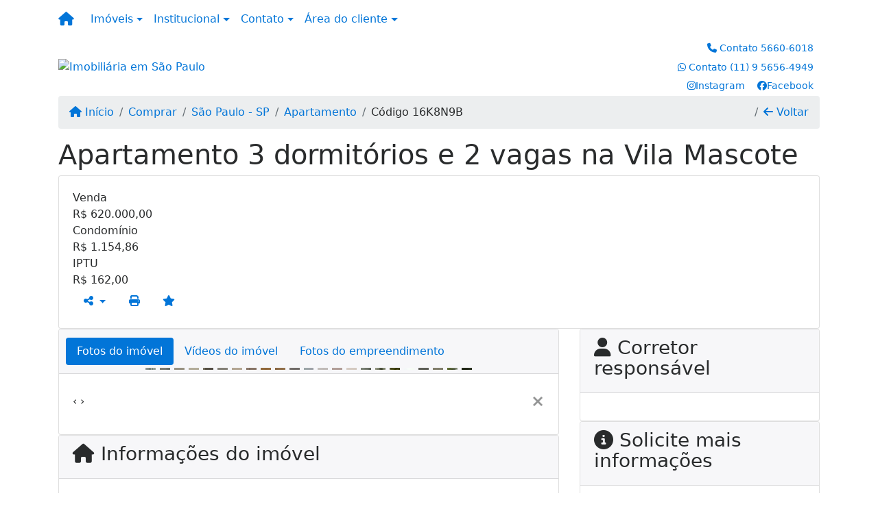

--- FILE ---
content_type: text/html; charset=UTF-8
request_url: https://www.mstewers.com.br/14896/imoveis/comprar-apartamento-3-quartos-vila-santa-catarina-sao-paulo-sp
body_size: 15556
content:
<!DOCTYPE html><html lang="pt-br"><head><title>Apartamento 3 dormitórios e 2 vagas na Vila Mascote - 16K8N9B</title><meta name="description" content="Apartamento 3 dormitórios e 2 vagas na Vila Mascote - Apartamento para comprar em São Paulo - SP - Apartamento 3 dormitórios e"><meta name="keywords" content="Apartamento , Apartamento São Paulo - SP, São Paulo - SP, Apartamento , imobiliarias São Paulo - SP, imobiliária São Paulo - SP, imóveis São Paulo - SP, imóveis, Apartamento"><meta charset="utf-8"><meta name="google-site-verification" content="y0ptPb_BXJMq2YD-57joxdPfIBs0i2LFR67G7BHi4F4"><meta name="Robots" content="INDEX,FOLLOW"><meta name="distribution" content="Global"><meta name="rating" content="General"><meta name="revisit-after" content="2"><meta name="classification" content="imobiliaria,imoveis"><meta name="author" content="Code49"><meta name="viewport" content="width=device-width, initial-scale=1, shrink-to-fit=no"><meta http-equiv="x-ua-compatible" content="ie=edge"><meta property="og:url" content="https://www.mstewers.com.br/14896/imoveis/comprar-apartamento-3-quartos-vila-santa-catarina-sao-paulo-sp"><meta property="og:image" content="https://www.mstewers.com.br/admin/imovel/138662.jpg"><meta property="og:image" content="https://www.mstewers.com.br/admin/imovel/mini/138662.jpg"><link rel="apple-touch-icon" href="https://www.mstewers.com.br/admin/imovel/mini/138662.jpg"><meta name="thumbnail" content="https://www.mstewers.com.br/admin/imovel/mini/138662.jpg"><meta property="og:type" content="website"><meta property="og:title" content="Apartamento 3 dormitórios e 2 vagas na Vila Mascote"><meta property="og:description" content="Apartamento em ótimo estado. Espaços amplos e bem distribuídos. Armários embutidos nos ambientes.São 73 m², 3 dormitórios, sendo 1 suíte, sala..."><link rel="canonical" href="https://www.mstewers.com.br/14896/imoveis/comprar-apartamento-3-quartos-vila-santa-catarina-sao-paulo-sp">
<!-- Bootstrap -->
<link rel="stylesheet" href="https://www.mstewers.com.br/css/bootstrap.min.css" crossorigin="anonymous">

<!-- Plugins -->
<link rel="stylesheet" href="https://www.mstewers.com.br/plugins/bootstrap-multiselect/bootstrap-multiselect.css">
<link rel="stylesheet" href="https://www.mstewers.com.br/plugins/bootstrap-multiselect/bootstrap-multiselect-custom.css">
<link rel="stylesheet" href="https://www.mstewers.com.br/plugins/datepicker/datepicker.css">
<link rel="stylesheet" href="https://www.mstewers.com.br/plugins/animate/animate.min.css">
		<link rel="stylesheet" href="https://www.mstewers.com.br/crm/js/plugins/quill-emoji/dist/quill-emoji.css">
	<!-- fonts -->
<link rel="stylesheet" href="https://www.mstewers.com.br/css/font-awesome.min.css">
<link rel="stylesheet" href="https://www.mstewers.com.br/css/c49icons.min.css">

<link rel="stylesheet" href="https://www.mstewers.com.br/css/imovel.css?2025111317"><link rel="stylesheet" href="https://www.mstewers.com.br/css/custom.css?2025111317"><link rel="stylesheet" href="https://www.mstewers.com.br/css/font-face.css"><script>
  !function(f,b,e,v,n,t,s)
  {if(f.fbq)return;n=f.fbq=function(){n.callMethod?
  n.callMethod.apply(n,arguments):n.queue.push(arguments)};
  if(!f._fbq)f._fbq=n;n.push=n;n.loaded=!0;n.version='2.0';
  n.queue=[];t=b.createElement(e);t.async=!0;
  t.src=v;s=b.getElementsByTagName(e)[0];
  s.parentNode.insertBefore(t,s)}(window, document,'script',
  'https://connect.facebook.net/en_US/fbevents.js');
  fbq('init', '2095749733993982');
  fbq('track', 'PageView');
</script>
<noscript><img height="1" width="1" style="display:none"
  src="https://www.facebook.com/tr?id=2095749733993982&ev=PageView&noscript=1"
/></noscript><!-- Global site tag (gtag.js) - Google Analytics -->
<script async src="https://www.googletagmanager.com/gtag/js?id=UA-122884872-1"></script>
<script>
  window.dataLayer = window.dataLayer || [];
  function gtag(){dataLayer.push(arguments);}
  gtag('js', new Date());

  gtag('config', 'UA-122884872-1');
</script>
<!-- Google Tag Manager -->
<script>(function(w,d,s,l,i){w[l]=w[l]||[];w[l].push({'gtm.start':
new Date().getTime(),event:'gtm.js'});var f=d.getElementsByTagName(s)[0],
j=d.createElement(s),dl=l!='dataLayer'?'&l='+l:'';j.async=true;j.src=
'https://www.googletagmanager.com/gtm.js?id='+i+dl;f.parentNode.insertBefore(j,f);
})(window,document,'script','dataLayer','GTM-5GG59R2T');</script>
<!-- End Google Tag Manager --></head><body class="" id="c49page-imovel">
<style>
  .fb-messenger-float {
      z-index: 999;
      position: fixed;
      font-family: 'Open sans';
      font-size: 14px;
      transition: bottom .2s;
      padding: 4px 12px 2px 12px;
      background-color: #1780b5;
      text-align: center;
      border-radius: 100px;
      font-size: 37px;
      bottom: 29px;
      right: 27px;
  }
  .fb-messenger-float i {
    color: #fff;
  }
</style>

<!-- Google Tag Manager (noscript) -->
<noscript><iframe src="https://www.googletagmanager.com/ns.html?id=GTM-5GG59R2T"
height="0" width="0" style="display:none;visibility:hidden"></iframe></noscript>
<!-- End Google Tag Manager (noscript) --><header id="c49header"  data-url_atual="https://www.mstewers.com.br/" data-url_db="https://www.mstewers.com.br/"><div id="c49row-1-1"  class="c49row c49-mod-mb-0"><div class="container-fluid container-full"><div class="row "><div class="col-sm-12"><div  id="c49mod-1" >
	<div class="c49mod-menu-horizontal-basic">
		<nav class="navbar  navbar-toggleable-md ">
			<div class="container">
				<button class="navbar-toggler navbar-toggler-right" type="button" data-toggle="collapse" data-target="#navbars1" aria-controls="navbarsContainer" aria-expanded="false" aria-label="Toggle navigation">
					<span class="navbar-toggler-icon"><i class="fa fa-bars" aria-hidden="true"></i></span>
				</button>
									<a aria-label="Menu mobile" class="navbar-brand" href="https://www.mstewers.com.br/"><i class="fa fa fa-home" aria-hidden="true"></i></a>
				
				<div class="collapse navbar-collapse" id="navbars1">
					<div class="nav navbar-nav mr-auto d-flex align-items-center justify-content-start">

						<div class='nav-item dropdown '><a class='nav-link dropdown-toggle' data-toggle='dropdown' href='' role='button' aria-haspopup='true' aria-expanded='false'>Imóveis</a><div class='dropdown-menu '><ul class='dropdown'><li><a class='dropdown-item dropdown-toggle dropdown-item-sub ' data-toggle='dropdown' href='' role='button' aria-haspopup='true' aria-expanded='false'>Venda</a><div class='dropdown-menu dropdown-submenu'><ul class='dropdown'><li><a class='dropdown-item' href="javascript:search_base64('W3siaW5wdXQiOiJ0aXBvIiwidmFsdWUiOiIxIiwidGFibGUiOiJ0X2kifSx7ImlucHV0IjoiY2F0ZWdvcmlhIiwidmFsdWUiOlsiOTgiXSwidGFibGUiOiJpIn1d')" target=''>Apartamentos</a></li><li><a class='dropdown-item' href="javascript:search_base64('W3siaW5wdXQiOiJ0aXBvIiwidmFsdWUiOiIxIiwidGFibGUiOiJ0X2kifSx7ImlucHV0IjoiY2F0ZWdvcmlhIiwidmFsdWUiOlsiOTkiXSwidGFibGUiOiJpIn1d')" target=''>Casas</a></li><li><a class='dropdown-item' href="javascript:search_base64('W3siaW5wdXQiOiJ0aXBvaW50ZXJubyIsInZhbHVlIjoiMyIsInRhYmxlIjoiaSJ9LHsiaW5wdXQiOiJ0aXBvIiwidmFsdWUiOiIxIiwidGFibGUiOiJ0X2kifV0=')" target=''>Imóveis comerciais</a></li><li><a class='dropdown-item' href="javascript:search_base64('W3siaW5wdXQiOiJ0aXBvaW50ZXJubyIsInZhbHVlIjoiNCIsInRhYmxlIjoiaSJ9LHsiaW5wdXQiOiJ0aXBvIiwidmFsdWUiOiIxIiwidGFibGUiOiJ0X2kifV0=')" target=''>Imóveis rurais</a></li><li><a class='dropdown-item' href="javascript:search_base64('W3siaW5wdXQiOiJ0aXBvaW50ZXJubyIsInZhbHVlIjoiNSIsInRhYmxlIjoiaSJ9LHsiaW5wdXQiOiJ0aXBvIiwidmFsdWUiOiIxIiwidGFibGUiOiJ0X2kifV0=')" target=''>Terrenos</a></li></ul></div></li><li><a class='dropdown-item dropdown-toggle dropdown-item-sub ' data-toggle='dropdown' href='' role='button' aria-haspopup='true' aria-expanded='false'>Locação</a><div class='dropdown-menu dropdown-submenu'><ul class='dropdown'><li><a class='dropdown-item' href="javascript:search_base64('W3siaW5wdXQiOiJ0aXBvIiwidmFsdWUiOiIyIiwidGFibGUiOiJ0X2kifSx7ImlucHV0IjoiY2F0ZWdvcmlhIiwidmFsdWUiOlsiOTgiXSwidGFibGUiOiJpIn1d')" target=''>Apartamentos</a></li><li><a class='dropdown-item' href="javascript:search_base64('W3siaW5wdXQiOiJ0aXBvIiwidmFsdWUiOiIyIiwidGFibGUiOiJ0X2kifSx7ImlucHV0IjoiY2F0ZWdvcmlhIiwidmFsdWUiOlsiOTkiXSwidGFibGUiOiJpIn1d')" target=''>Casas</a></li><li><a class='dropdown-item' href="javascript:search_base64('W3siaW5wdXQiOiJ0aXBvaW50ZXJubyIsInZhbHVlIjoiMyIsInRhYmxlIjoiaSJ9LHsiaW5wdXQiOiJ0aXBvIiwidmFsdWUiOiIyIiwidGFibGUiOiJ0X2kifV0=')" target=''>Imóveis comerciais</a></li><li><a class='dropdown-item' href="javascript:search_base64('W3siaW5wdXQiOiJ0aXBvaW50ZXJubyIsInZhbHVlIjoiNCIsInRhYmxlIjoiaSJ9LHsiaW5wdXQiOiJ0aXBvIiwidmFsdWUiOiIyIiwidGFibGUiOiJ0X2kifV0=')" target=''>Imóveis rurais</a></li><li><a class='dropdown-item' href="javascript:search_base64('W3siaW5wdXQiOiJ0aXBvaW50ZXJubyIsInZhbHVlIjoiNSIsInRhYmxlIjoiaSJ9LHsiaW5wdXQiOiJ0aXBvIiwidmFsdWUiOiIyIiwidGFibGUiOiJ0X2kifV0=')" target=''>Terrenos</a></li><li><a class='dropdown-item' href="javascript:search_base64('W3siaW5wdXQiOiJ0aXBvIiwidmFsdWUiOiIzIiwidGFibGUiOiJ0X2kifV0=')" target=''>Temporada</a></li></ul></div></li></ul></div></div><div class='nav-item dropdown '><a class='nav-link dropdown-toggle' data-toggle='dropdown' href='' role='button' aria-haspopup='true' aria-expanded='false'>Institucional</a><div class='dropdown-menu '><ul class='dropdown'><li><a class='dropdown-item' href="https://www.mstewers.com.br/quem-somos.php" target=''>Quem somos</a></li><li><a class='dropdown-item' href="https://www.mstewers.com.br/servicos.php" target=''>Serviços</a></li><li><a class='dropdown-item' href="https://www.mstewers.com.br/trabalhe.php" target=''>Trabalhe conosco</a></li><li><a class='dropdown-item' href="https://www.mstewers.com.br/parceiros.php" target=''>Parceiros</a></li><li><a class='dropdown-item' href="https://www.mstewers.com.br/dicionario.php" target=''>Dicionário imobiliário</a></li><li><a class='dropdown-item' href="https://www.mstewers.com.br/links-uteis.php" target=''>Links úteis</a></li><li><a class='dropdown-item' href="https://www.mstewers.com.br/noticia.php" target=''>Notícias</a></li></ul></div></div><div class='nav-item dropdown mr-auto'><a class='nav-link dropdown-toggle' data-toggle='dropdown' href='' role='button' aria-haspopup='true' aria-expanded='false'>Contato</a><div class='dropdown-menu '><ul class='dropdown'><a class='dropdown-item' href='https://www.mstewers.com.br/contato.php'>Fale conosco</a><a class='dropdown-item' href='javascript:ligamos()'>Ligamos para você</a></ul></div></div><div class='nav-item dropdown '><a class='nav-link dropdown-toggle' data-toggle='dropdown' href='' role='button' aria-haspopup='true' aria-expanded='false'>Área do cliente</a><div class='dropdown-menu '><ul class='dropdown'><a class='dropdown-item' href='https://www.mstewers.com.br/account/?tab=favorites' data-toggle='modal' data-target='#modal-client-area'><i class='fa fa-star' aria-hidden='true'></i> Imóveis favoritos</a><a class='dropdown-item' href='javascript:cadastre()'><i class='fa fa-home' aria-hidden='true'></i> Cadastrar imóvel</a><a class='dropdown-item' href='javascript:perfil()' data-toggle='modal' data-target='#modal-client-area'><i class='fa fa-gift' aria-hidden='true'></i> Encomendar imóvel</a><div class='dropdown-divider'></div><a class='dropdown-item' href='#' data-toggle='modal' data-target='#modal-client-area'><i class='fa fa-sign-in-alt' aria-hidden='true'></i> Entrar</a></ul></div></div><div class='nav-item '><div id='c49mod-65'  >
<!-- <div class="dropdown c49mod-translator c49mod-translator-basic notranslate">
	<a id="current-flag" onclick="loadGoogleTranslator()" class="nav-link dropdown-toggle" data-toggle="dropdown" href="#" role="button" aria-haspopup="true" aria-expanded="false"><div class="flag-bra1"></div></a>
	<div class="dropdown-menu dropdown-menu-right">
		<a class="dropdown-item hidden language" href="#" data-padrao="1" data-sigla="pt" data-flag="bra1" data-lang="Portuguese">
			<span class="flag-bra1 img-rounded traducao"></span> Portuguese		</a>
				<a class="dropdown-item language" href="#" data-sigla="en" data-flag="eua1" data-lang="English">
			<span class="flag-eua1 img-rounded traducao"></span> English		</a>
				<a class="dropdown-item language" href="#" data-sigla="es" data-flag="esp1" data-lang="Spanish">
			<span class="flag-esp1 img-rounded traducao"></span> Spanish		</a>
				<div id="google_translate_element" class="hidden"></div>
	</div>
</div> --></div></div>
						<!-- Menu antigo -->

											</ul>
				</div>
			</div>
		</nav>
	</div>
	</div></div></div></div></div><div id="c49row-1-2"  class="c49row c49-mod-lg-mb-0"><div class="container"><div class="row justify-content-between"><div class="col-lg-4 d-flex align-items-center text-center text-lg-left justify-content-center justify-content-lg-start"><div  id="c49mod-2" ><div class="c49mod-image-basic c49mod-image"><a href="https://www.mstewers.com.br/"><img class="c49-image" src="https://www.mstewers.com.br/img/logo-topo.png?v=1738330276" loading="lazy" alt="Imobiliária em São Paulo"></a></div></div></div><div class="col-lg-4 d-flex align-items-center text-center text-lg-right justify-content-center justify-content-lg-end"><div  id="c49mod-4" > <div class="c49mod-contact-dropdown"><div class="c49-contact-phone"><span class="c49-phone btn btn-link btn-no-link btn-sm"><i class="c49-icon fa fa-phone align-middle" aria-hidden="true" ></i> <span class="c49-label align-middle"><span class="c49-tag">Contato </span><a class="hidden-md-up" href="tel:56606018">5660-6018</a><a class="hidden-sm-down" href="#">5660-6018</a></span></span><span class="c49-phone btn btn-link btn-no-link btn-sm"><i class="c49-icon fab fa-whatsapp align-middle" aria-hidden="true" onclick="window.open('https://api.whatsapp.com/send?phone=5511956564949')"></i> <span class="c49-label align-middle"><span class="c49-tag">Contato </span><a href=https://api.whatsapp.com/send?phone=5511956564949 target='_blank'>(11) 9 5656-4949</a></span></span></div><div class="c49-contact-social"><a aria-label='Icon share' href="https://www.instagram.com/m.stewers" target="blank"><span class="c49-social btn btn-link btn-no-link btn-sm"><i class="c49-icon fab fa-instagram align-middle" aria-hidden="true"></i><span class="c49-label align-middle">Instagram</span></span></a><a aria-label='Icon share' href="http://www.facebook.com/mstewers" target="blank"><span class="c49-social btn btn-link btn-no-link btn-sm"><i class="c49-icon fab fa-facebook align-middle" aria-hidden="true"></i><span class="c49-label align-middle">Facebook</span></span></a></div></div></div></div></div></div></div><div id="c49row-1-3"  class="c49row c49row-photos-slide"><div class="container-fluid container-full c49-mod-mb-0"><div class="row "><div class="col-sm-12"><div  id="c49mod-13" >
<section class="c49mod-image-carousel">
		<div id="image-carousel-13" class="carousel slide " data-ride="carousel" data-interval="5000">
		<div class="carousel-inner" role="listbox">
							<div class="carousel-item active" >
					<div class="c49-carousel-photo" style="background-image:url(https://www.mstewers.com.br/gallery/c49-fields3.jpg);"></div>
					<div class="carousel-caption d-none d-md-block">
																	</div>
				</div>
					</div>
					</div>

</section>
</div></div></div></div></div><div id="c49row-1-4"  class=""><div class=""><div class="row "><div class=""><div  id="c49mod-77" >
	<script>
		var phoneW = "5511956564949",
		msgW1 = "Em que podemos ajudá-lo(a)?",
		msgW2 = "",
		cor = "#3a647d",
		position = "right",
		autoOpen = "",
		timer = "4000",
		titleW = "Contato por whatsapp",
		showpop = "",
		txtSite = "Site";
	</script>

	
		<div  class="floating-wpp "></div>

	

<script>
	var openWhatsappButton = document.getElementById("open-whatsapp");
	if (openWhatsappButton) {
		// Abrir a janela modal ao clicar no ícone do WhatsApp
		document.getElementById("open-whatsapp").addEventListener("click", function () {
			document.getElementById("modalWhats").style.display = "block";
		});

		// Fechar a janela modal ao clicar no botão "Fechar" (X)
		document.querySelector(".close").addEventListener("click", function () {
			document.getElementById("modalWhats").style.display = "none";
		});

		// Função para verificar se o e-mail é válido
		function isEmailValid(email) {
			var regex = /^[a-zA-Z0-9._-]+@[a-zA-Z0-9.-]+\.[a-zA-Z]{2,4}$/;
			return regex.test(email);
		}

		// Função para verificar se todos os campos estão preenchidos
		function camposEstaoPreenchidos() {
			var nome = document.querySelector('input[name="nome"]').value;
			var telefone = document.querySelector('input[name="telefone"]').value;
			var email = document.querySelector('input[name="email"]').value;

			return nome !== "" && telefone !== "" && email !== "";
		}

		// Manipulador de evento para o link do WhatsApp
		document.getElementById("whatsapp-link").addEventListener("click", function (e) {
			var email = document.querySelector('input[name="email"]').value;

			if (!camposEstaoPreenchidos()) {
		        e.preventDefault(); // Impede a abertura do link
		    } else if (!isEmailValid(email)) {
		        e.preventDefault(); // Impede a abertura do link
		    }
		});
	}
</script>

</div></div></div></div></div><div id="c49row-1-5"  class=""><div class="container"><div class="row "><div class=""><div  id="c49mod-98" ></div></div></div></div></div></header><main id="c49main" ><div id="c49row-8-1"  class="c49row"><div class="container"><div class="row "><div class="col-md-12"><div  id="c49mod-18" >		<div class="c49mod-breadcrumb c49mod-breadcrumb-basic">
			<nav class="breadcrumb">
				<a class="breadcrumb-item" href="https://www.mstewers.com.br/"><i class="fa fa-home" aria-hidden="true"></i> Início</a>
				<a class="breadcrumb-item " href="https://www.mstewers.com.br/imobiliaria/comprar/imoveis/53">Comprar</a><a class="breadcrumb-item " href="https://www.mstewers.com.br/imobiliaria/sao-paulo-sp/imoveis/57">São Paulo - SP</a><a class="breadcrumb-item " href="https://www.mstewers.com.br/imobiliaria/apartamento/imoveis/37">Apartamento</a><a class="breadcrumb-item active">Código 16K8N9B</a>				<a class="breadcrumb-item breadcrumb-return float-right" href="javascript:window.history.back()"><i class="fa fa-arrow-left" aria-hidden="true"></i> Voltar</a>
			</nav>
		</div>
	

</div></div></div></div></div><div id="c49row-8-2"  class="c49row"><div class="container"><div class="row "><div class="col-md-12"><div  id="c49mod-27" >
	<div class="c49mod-property-header-basic page-position">
		<div class="c49-property-title">
							<h1>Apartamento 3 dormitórios e 2 vagas na Vila Mascote</h1>
					</div>

		<div class="c49-property-bar" id="property-14896">
			<div class="card">
				<div class="card-block">
											
									<div class="c49-property-price">
										<div class="c49-property-price-title">Venda</div>
										<div class="c49-property-price-value"><span class="c49-currency">R$</span> 620.000,00</div>
									</div>

								
									<div class="c49-property-price">
										<div class="c49-property-price-title">Condomínio</div>
										<div class="c49-property-price-value"><span class="c49-currency">R$</span> 1.154,86</div>
									</div>

								
									<div class="c49-property-price">
										<div class="c49-property-price-title">IPTU</div>
										<div class="c49-property-price-value"><span class="c49-currency">R$</span> 162,00</div>
									</div>

								
					<div class="c49-action-icons">
						<div class="btn-group">
															<button onclick="mobileShare('Encontramos o imóvel ideal para você! - Apartamento 3 dormitórios e 2 vagas na Vila Mascote', 'https://www.mstewers.com.br/14896/imoveis/comprar-apartamento-3-quartos-vila-santa-catarina-sao-paulo-sp')" type="button" class="btn btn-link dropdown-toggle hidden-md-up"  aria-haspopup="true" aria-expanded="false">
									<i class="fa fa-share-alt" aria-hidden="true"></i>
								</button>
								<button type="button" class="btn btn-link dropdown-toggle hidden-sm-down" data-toggle="dropdown" aria-haspopup="true" aria-expanded="false">
									<i class="fa fa-share-alt" aria-hidden="true"></i>
								</button>
								<div class="dropdown-menu dropdown-menu-right">
									<a class="dropdown-item cursor-pointer" onclick="changeIconAndCopyToClipboard(this,'https://www.mstewers.com.br/14896/imoveis/comprar-apartamento-3-quartos-vila-santa-catarina-sao-paulo-sp')"><i class="fa fa-clone" aria-hidden="true"></i> Copiar link</a>
									<a class="dropdown-item" href="https://api.whatsapp.com/send?text=Encontramos o imóvel ideal para você! - Apartamento 3 dormitórios e 2 vagas na Vila Mascote - https://www.mstewers.com.br/14896/imoveis/comprar-apartamento-3-quartos-vila-santa-catarina-sao-paulo-sp" data-action="share/whatsapp/share" target="_blank"><i class="fab fa-whatsapp" aria-hidden="true"></i> Whatsapp</a>
									<a class="dropdown-item" href="javascript:new_window('https://www.facebook.com/sharer.php?u=https://www.mstewers.com.br/14896/imoveis/comprar-apartamento-3-quartos-vila-santa-catarina-sao-paulo-sp','Facebook','450','450','yes');"><i class="fab fa-facebook" aria-hidden="true"></i> Facebook</a>
									<a class="dropdown-item" href="javascript:new_window('https://twitter.com/share?text=Encontramos o imóvel ideal para você! - Apartamento 3 dormitórios e 2 vagas na Vila Mascote 
 https://www.mstewers.com.br/14896/imoveis/comprar-apartamento-3-quartos-vila-santa-catarina-sao-paulo-sp&url=https://www.mstewers.com.br/14896/imoveis/comprar-apartamento-3-quartos-vila-santa-catarina-sao-paulo-sp','Twitter','450','450','yes');"><i class="fab fa-twitter" aria-hidden="true"></i> Twitter</a>
									<a class="dropdown-item" href="javascript:new_window('https://www.linkedin.com/shareArticle?mini=true&url=https://www.mstewers.com.br/14896/imoveis/comprar-apartamento-3-quartos-vila-santa-catarina-sao-paulo-sp','Linkedin','450','450','yes');"><i class="fab fa-linkedin" aria-hidden="true"></i> LinkedIn</a>
								</div>
																							<a href="" data-toggle="modal" data-target="#printModal" class="btn btn-link btn-print"><i class="fa fa-print" aria-hidden="true"></i></a>
								<a class="btn btn-link btn-favorite" data-favorito="0" href="javascript:favoritar_imovel(14896, this)"><i class="fa fa-star " aria-hidden="true"></i></a>
													</div>
					</div>
				</div>
			</div>
		</div>
	</div>

	<div class="modal fade print-modal" id="printModal" tabindex="-1" role="dialog" aria-labelledby="exampleModalLabel" aria-hidden="true">
		<div class="modal-dialog modal-lg" role="document">
			<div class="modal-content">
				<div class="modal-header">
					<h5 class="modal-title" id="exampleModalLabel">Ficha de impressão</h5>
					<button type="button" class="close" data-dismiss="modal" aria-label="Close">
						<span aria-hidden="true">&times;</span>
					</button>
				</div>
				<div class="modal-body">
					<iframe class="frame-size" src="https://www.mstewers.com.br/print.php?id=14896"></iframe>
				</div>
			</div>
		</div>
	</div>

	</div></div></div></div></div><div id="c49row-8-3"  class="c49row"><div class="container"><div class="row "><div class="col-md-8"><div class="" id="c49wrap-24"><div class="card c49wrap-card-tab">
			<div class="card-header">
			<ul class="nav nav-pills card-header-pills pull-xs-left slider-pro-tab" role="tablist">
									<li class="nav-item">
						<a class="nav-link active" data-toggle="tab" href="#c49mod-24-1" role="tab"><span>Fotos do imóvel</span></a>
					</li>
									<li class="nav-item">
						<a class="nav-link " data-toggle="tab" href="#c49mod-24-2" role="tab"><span>Vídeos do imóvel</span></a>
					</li>
									<li class="nav-item">
						<a class="nav-link " data-toggle="tab" href="#c49mod-24-3" role="tab"><span>Fotos do empreendimento</span></a>
					</li>
							</ul>
		</div>

		<div class="card-block">
			<div class="tab-content">
									<div class="tab-pane active" id="c49mod-24-1" role="tabpanel">
			            			                    <div id="c49mod-28" class="">
	<div class="c49mod-property-gallery-bluimp">

					<div class="tab-pane active" id="photos-property" role="tabpanel">

				<div id="photos-property-carousel" class="carousel c49-carousel-gallery slide" data-ride="carousel">
					<ol class="carousel-indicators">
													<li data-target="#photos-property-carousel" style="background-image: url(https://www.mstewers.com.br//admin/imovel/mini/138662.jpg);" data-slide-to="0" class="active"></li>
																				<li data-target="#photos-property-carousel" style="background-image: url(https://www.mstewers.com.br//admin/imovel/mini/138663.jpg);" data-slide-to="1" class=""></li>
																				<li data-target="#photos-property-carousel" style="background-image: url(https://www.mstewers.com.br//admin/imovel/mini/138664.jpg);" data-slide-to="2" class=""></li>
																				<li data-target="#photos-property-carousel" style="background-image: url(https://www.mstewers.com.br//admin/imovel/mini/138665.jpg);" data-slide-to="3" class=""></li>
																				<li data-target="#photos-property-carousel" style="background-image: url(https://www.mstewers.com.br//admin/imovel/mini/138666.jpg);" data-slide-to="4" class=""></li>
																				<li data-target="#photos-property-carousel" style="background-image: url(https://www.mstewers.com.br//admin/imovel/mini/138667.jpg);" data-slide-to="5" class=""></li>
																				<li data-target="#photos-property-carousel" style="background-image: url(https://www.mstewers.com.br//admin/imovel/mini/138668.jpg);" data-slide-to="6" class=""></li>
																				<li data-target="#photos-property-carousel" style="background-image: url(https://www.mstewers.com.br//admin/imovel/mini/138669.jpg);" data-slide-to="7" class=""></li>
																				<li data-target="#photos-property-carousel" style="background-image: url(https://www.mstewers.com.br//admin/imovel/mini/138670.jpg);" data-slide-to="8" class=""></li>
																				<li data-target="#photos-property-carousel" style="background-image: url(https://www.mstewers.com.br//admin/imovel/mini/138671.jpg);" data-slide-to="9" class=""></li>
																				<li data-target="#photos-property-carousel" style="background-image: url(https://www.mstewers.com.br//admin/imovel/mini/138672.jpg);" data-slide-to="10" class=""></li>
																				<li data-target="#photos-property-carousel" style="background-image: url(https://www.mstewers.com.br//admin/imovel/mini/138673.jpg);" data-slide-to="11" class=""></li>
																				<li data-target="#photos-property-carousel" style="background-image: url(https://www.mstewers.com.br//admin/imovel/mini/138674.jpg);" data-slide-to="12" class=""></li>
																				<li data-target="#photos-property-carousel" style="background-image: url(https://www.mstewers.com.br//admin/imovel/mini/138675.jpg);" data-slide-to="13" class=""></li>
																				<li data-target="#photos-property-carousel" style="background-image: url(https://www.mstewers.com.br//admin/imovel/mini/138676.jpg);" data-slide-to="14" class=""></li>
																				<li data-target="#photos-property-carousel" style="background-image: url(https://www.mstewers.com.br//admin/imovel/mini/138677.jpg);" data-slide-to="15" class=""></li>
																				<li data-target="#photos-property-carousel" style="background-image: url(https://www.mstewers.com.br//admin/imovel/mini/138678.jpg);" data-slide-to="16" class=""></li>
																				<li data-target="#photos-property-carousel" style="background-image: url(https://www.mstewers.com.br//admin/imovel/mini/138679.jpg);" data-slide-to="17" class=""></li>
																				<li data-target="#photos-property-carousel" style="background-image: url(https://www.mstewers.com.br//admin/imovel/mini/138680.jpg);" data-slide-to="18" class=""></li>
																				<li data-target="#photos-property-carousel" style="background-image: url(https://www.mstewers.com.br//admin/imovel/mini/138681.jpg);" data-slide-to="19" class=""></li>
																				<li data-target="#photos-property-carousel" style="background-image: url(https://www.mstewers.com.br//admin/imovel/mini/138682.jpg);" data-slide-to="20" class=""></li>
																				<li data-target="#photos-property-carousel" style="background-image: url(https://www.mstewers.com.br//admin/imovel/mini/138683.jpg);" data-slide-to="21" class=""></li>
																				<li data-target="#photos-property-carousel" style="background-image: url(https://www.mstewers.com.br//admin/imovel/mini/138684.jpg);" data-slide-to="22" class=""></li>
																		</ol>
					<div class="carousel-inner gal-relative" role="listbox">
													<div class="carousel-item active" data-foto="https://www.mstewers.com.br/exportacao/fotos/138662.jpg" data-gallery="imovel">
								<div style="background-image: url(https://www.mstewers.com.br/exportacao/fotos/138662.jpg);"></div>
								<span class="legenda"></span>
							</div>
																				<div class="carousel-item " data-foto="https://www.mstewers.com.br/exportacao/fotos/138663.jpg" data-gallery="imovel">
								<div style="background-image: url(https://www.mstewers.com.br/exportacao/fotos/138663.jpg);"></div>
								<span class="legenda"></span>
							</div>
																				<div class="carousel-item " data-foto="https://www.mstewers.com.br/exportacao/fotos/138664.jpg" data-gallery="imovel">
								<div style="background-image: url(https://www.mstewers.com.br/exportacao/fotos/138664.jpg);"></div>
								<span class="legenda"></span>
							</div>
																				<div class="carousel-item " data-foto="https://www.mstewers.com.br/exportacao/fotos/138665.jpg" data-gallery="imovel">
								<div style="background-image: url(https://www.mstewers.com.br/exportacao/fotos/138665.jpg);"></div>
								<span class="legenda"></span>
							</div>
																				<div class="carousel-item " data-foto="https://www.mstewers.com.br/exportacao/fotos/138666.jpg" data-gallery="imovel">
								<div style="background-image: url(https://www.mstewers.com.br/exportacao/fotos/138666.jpg);"></div>
								<span class="legenda"></span>
							</div>
																				<div class="carousel-item " data-foto="https://www.mstewers.com.br/exportacao/fotos/138667.jpg" data-gallery="imovel">
								<div style="background-image: url(https://www.mstewers.com.br/exportacao/fotos/138667.jpg);"></div>
								<span class="legenda"></span>
							</div>
																				<div class="carousel-item " data-foto="https://www.mstewers.com.br/exportacao/fotos/138668.jpg" data-gallery="imovel">
								<div style="background-image: url(https://www.mstewers.com.br/exportacao/fotos/138668.jpg);"></div>
								<span class="legenda"></span>
							</div>
																				<div class="carousel-item " data-foto="https://www.mstewers.com.br/exportacao/fotos/138669.jpg" data-gallery="imovel">
								<div style="background-image: url(https://www.mstewers.com.br/exportacao/fotos/138669.jpg);"></div>
								<span class="legenda"></span>
							</div>
																				<div class="carousel-item " data-foto="https://www.mstewers.com.br/exportacao/fotos/138670.jpg" data-gallery="imovel">
								<div style="background-image: url(https://www.mstewers.com.br/exportacao/fotos/138670.jpg);"></div>
								<span class="legenda"></span>
							</div>
																				<div class="carousel-item " data-foto="https://www.mstewers.com.br/exportacao/fotos/138671.jpg" data-gallery="imovel">
								<div style="background-image: url(https://www.mstewers.com.br/exportacao/fotos/138671.jpg);"></div>
								<span class="legenda"></span>
							</div>
																				<div class="carousel-item " data-foto="https://www.mstewers.com.br/exportacao/fotos/138672.jpg" data-gallery="imovel">
								<div style="background-image: url(https://www.mstewers.com.br/exportacao/fotos/138672.jpg);"></div>
								<span class="legenda"></span>
							</div>
																				<div class="carousel-item " data-foto="https://www.mstewers.com.br/exportacao/fotos/138673.jpg" data-gallery="imovel">
								<div style="background-image: url(https://www.mstewers.com.br/exportacao/fotos/138673.jpg);"></div>
								<span class="legenda"></span>
							</div>
																				<div class="carousel-item " data-foto="https://www.mstewers.com.br/exportacao/fotos/138674.jpg" data-gallery="imovel">
								<div style="background-image: url(https://www.mstewers.com.br/exportacao/fotos/138674.jpg);"></div>
								<span class="legenda"></span>
							</div>
																				<div class="carousel-item " data-foto="https://www.mstewers.com.br/exportacao/fotos/138675.jpg" data-gallery="imovel">
								<div style="background-image: url(https://www.mstewers.com.br/exportacao/fotos/138675.jpg);"></div>
								<span class="legenda"></span>
							</div>
																				<div class="carousel-item " data-foto="https://www.mstewers.com.br/exportacao/fotos/138676.jpg" data-gallery="imovel">
								<div style="background-image: url(https://www.mstewers.com.br/exportacao/fotos/138676.jpg);"></div>
								<span class="legenda"></span>
							</div>
																				<div class="carousel-item " data-foto="https://www.mstewers.com.br/exportacao/fotos/138677.jpg" data-gallery="imovel">
								<div style="background-image: url(https://www.mstewers.com.br/exportacao/fotos/138677.jpg);"></div>
								<span class="legenda"></span>
							</div>
																				<div class="carousel-item " data-foto="https://www.mstewers.com.br/exportacao/fotos/138678.jpg" data-gallery="imovel">
								<div style="background-image: url(https://www.mstewers.com.br/exportacao/fotos/138678.jpg);"></div>
								<span class="legenda"></span>
							</div>
																				<div class="carousel-item " data-foto="https://www.mstewers.com.br/exportacao/fotos/138679.jpg" data-gallery="imovel">
								<div style="background-image: url(https://www.mstewers.com.br/exportacao/fotos/138679.jpg);"></div>
								<span class="legenda"></span>
							</div>
																				<div class="carousel-item " data-foto="https://www.mstewers.com.br/exportacao/fotos/138680.jpg" data-gallery="imovel">
								<div style="background-image: url(https://www.mstewers.com.br/exportacao/fotos/138680.jpg);"></div>
								<span class="legenda"></span>
							</div>
																				<div class="carousel-item " data-foto="https://www.mstewers.com.br/exportacao/fotos/138681.jpg" data-gallery="imovel">
								<div style="background-image: url(https://www.mstewers.com.br/exportacao/fotos/138681.jpg);"></div>
								<span class="legenda"></span>
							</div>
																				<div class="carousel-item " data-foto="https://www.mstewers.com.br/exportacao/fotos/138682.jpg" data-gallery="imovel">
								<div style="background-image: url(https://www.mstewers.com.br/exportacao/fotos/138682.jpg);"></div>
								<span class="legenda"></span>
							</div>
																				<div class="carousel-item " data-foto="https://www.mstewers.com.br/exportacao/fotos/138683.jpg" data-gallery="imovel">
								<div style="background-image: url(https://www.mstewers.com.br/exportacao/fotos/138683.jpg);"></div>
								<span class="legenda"></span>
							</div>
																				<div class="carousel-item " data-foto="https://www.mstewers.com.br/exportacao/fotos/138684.jpg" data-gallery="imovel">
								<div style="background-image: url(https://www.mstewers.com.br/exportacao/fotos/138684.jpg);"></div>
								<span class="legenda"></span>
							</div>
																		</div>
					<a class="carousel-control-prev" href="#photos-property-carousel" role="button" data-slide="prev">
						<span class="carousel-control-prev-icon" aria-hidden="true"></span>
						<span class="sr-only">Previous</span>
					</a>
					<a class="carousel-control-next" href="#photos-property-carousel" role="button" data-slide="next">
						<span class="carousel-control-next-icon" aria-hidden="true"></span>
						<span class="sr-only">Next</span>
					</a>
				</div>

			</div>
			</div>


<link rel="stylesheet" href="https://www.mstewers.com.br/plugins/blueimp-gallery/blueimp-gallery.min.css?2025111305">
<div id="blueimp-gallery" class="blueimp-gallery blueimp-gallery-controls" data-use-bootstrap-modal="false" data-hide-page-scrollbars="false">
    <div class="slides"></div>
    <h3 class="title"></h3>
    <a class="prev">‹</a>
    <a class="next">›</a>
    <a class="close">×</a>
    <a class="play-pause"></a>
    <ol class="indicator"></ol>
    <div class="modal fade">
        <div class="modal-dialog">
            <div class="modal-content">
                <div class="modal-header">
                    <button type="button" class="close" aria-hidden="true">&times;</button>
                    <h4 class="modal-title"></h4>
                </div>
                <div class="modal-body next"></div>
                <div class="modal-footer">
                    <button type="button" class="btn btn-default pull-left prev">
                        <i class="glyphicon glyphicon-chevron-left"></i>
                        Previous
                    </button>
                    <button type="button" class="btn btn-primary next">
                        Next
                        <i class="glyphicon glyphicon-chevron-right"></i>
                    </button>
                </div>
            </div>
        </div>
    </div>
</div>

</div>
			                					</div>
									<div class="tab-pane " id="c49mod-24-2" role="tabpanel">
			            			                    <div id="c49mod-71" class="">


	<div class="c49mod-property-gallery-basic">

					<div class="tab-pane" id="videos-property" role="tabpanel">
				<div id="videos-property-carousel" class="carousel c49-carousel-gallery slide" data-ride="carousel" data-interval="false">
					<div class="carousel-inner" role="listbox">
													<div class="carousel-item active" data-foto="https://www.mstewers.com.br/exportacao/fotos/138684.jpg" data-gallery="video">
								<iframe class="sp-video" src="https://www.youtube.com/embed/dPPPIVKN_5o?enablejsapi=1&amp;wmode=opaque" width="100%" frameborder="0" allowfullscreen></iframe>
							</div>
																		</div>
					<a class="carousel-control-prev" href="#videos-property-carousel" role="button" data-slide="prev">
						<span class="carousel-control-prev-icon" aria-hidden="true"></span>
						<span class="sr-only">Previous</span>
					</a>
					<a class="carousel-control-next" href="#videos-property-carousel" role="button" data-slide="next">
						<span class="carousel-control-next-icon" aria-hidden="true"></span>
						<span class="sr-only">Next</span>
					</a>
				</div>
			</div>
			</div>
<link rel="stylesheet" href="https://www.mstewers.com.br/plugins/blueimp-gallery/blueimp-gallery.min.css?2025111305">
<div id="blueimp-gallery" class="blueimp-gallery blueimp-gallery-controls" data-use-bootstrap-modal="false" data-hide-page-scrollbars="false">
    <div class="slides"></div>
    <h3 class="title"></h3>
    <a class="prev">‹</a>
    <a class="next">›</a>
    <a class="close">×</a>
    <a class="play-pause"></a>
    <ol class="indicator"></ol>
    <div class="modal fade">
        <div class="modal-dialog">
            <div class="modal-content">
                <div class="modal-header">
                    <button type="button" class="close" aria-hidden="true">&times;</button>
                    <h4 class="modal-title"></h4>
                </div>
                <div class="modal-body next"></div>
                <div class="modal-footer">
                    <button type="button" class="btn btn-default pull-left prev">
                        <i class="glyphicon glyphicon-chevron-left"></i>
                        Previous
                    </button>
                    <button type="button" class="btn btn-primary next">
                        Next
                        <i class="glyphicon glyphicon-chevron-right"></i>
                    </button>
                </div>
            </div>
        </div>
    </div>
</div>

</div>
			                					</div>
									<div class="tab-pane " id="c49mod-24-3" role="tabpanel">
			            			                    <div id="c49mod-53" class="">


	<div class="c49mod-property-gallery-bluimp">

					<div class="wrap-hidden" data-hidden="#c49mod-24-3"></div>
		
	</div>
<link rel="stylesheet" href="https://www.mstewers.com.br/plugins/blueimp-gallery/blueimp-gallery.min.css?2025111305">
<div id="blueimp-gallery" class="blueimp-gallery blueimp-gallery-controls" data-use-bootstrap-modal="false" data-hide-page-scrollbars="false">
    <div class="slides"></div>
    <h3 class="title"></h3>
    <a class="prev">‹</a>
    <a class="next">›</a>
    <a class="close">×</a>
    <a class="play-pause"></a>
    <ol class="indicator"></ol>
    <div class="modal fade">
        <div class="modal-dialog">
            <div class="modal-content">
                <div class="modal-header">
                    <button type="button" class="close" aria-hidden="true">&times;</button>
                    <h4 class="modal-title"></h4>
                </div>
                <div class="modal-body next"></div>
                <div class="modal-footer">
                    <button type="button" class="btn btn-default pull-left prev">
                        <i class="glyphicon glyphicon-chevron-left"></i>
                        Previous
                    </button>
                    <button type="button" class="btn btn-primary next">
                        Next
                        <i class="glyphicon glyphicon-chevron-right"></i>
                    </button>
                </div>
            </div>
        </div>
    </div>
</div>

</div>
			                					</div>
							</div>
		</div>
	</div>
</div><div class="" id="c49wrap-17"><div class="card c49wrap-card">
						<div class="card-header">
				<h3 class="c49-card-title">
					<i class="fa fa-home"></i>
					Informações do imóvel				</h3>
			</div>
		
		<div class="card-block ">
	        		                <div id="c49mod-29"  >
	<div class="c49mod-property-infos-basic">

		
			<div class="c49-property-numbers d-flex justify-content-between">
				<div class="c49-property-features">
					<div class="c49-property-number-wrap"><span class="c49icon-bedroom-1"></span><div class="c49-property-number">3 quartos</div><div class="c49-property-number2">  (sendo 1 suíte)</div></div><div class="c49-property-number-wrap"><span class="c49icon-bathroom-1"></span><div class="c49-property-number">2 banh.</div></div><div class="c49-property-number-wrap"><span class="c49icon-garage-1"></span><div class="c49-property-number">2 Vagas cobertas</div></div>				</div>

				<div class="info-codigo">
					<span class="info-codigo-ref">Cód.</span> 16K8N9B				</div>
			</div>

							<h2 class="property-title m-b-20">Apartamento 3 dormitórios e 2 vagas na Vila Mascote</h2>
			
							<div class="property-description p-b-20">
					<p><p>Apartamento em ótimo estado. Espaços amplos e bem distribuídos. Armários embutidos nos ambientes.</p><p>São 73 m², 3 dormitórios, sendo 1 suíte, sala para 2 ambientes, cozinha, área de serviço, 2 vagas de garagem.</p><p><br></p><p>Condomínio com lazer completo: churrasqueira, piscina infantil e adulto, academia, jardim, playground, salão de festas, quadra, salão de jogos, portaria 24 h.</p></p>
				</div>
			
			<div class="row">
				<div class="col-sm-12">
										 
							<div class="table-row table-row-odd" id="transacao">
								<div><i class="fa fa-chevron-circle-right"></i> Transação</div>
								 
								<div> Comprar </div> 
							</div>
						 
							<div class="table-row table-row-odd" id="finalidade">
								<div><i class="fa fa-chevron-circle-right"></i> Finalidade</div>
								 
								<div> Residencial </div> 
							</div>
						 
							<div class="table-row table-row-odd" id="tipodeimovel">
								<div><i class="fa fa-chevron-circle-right"></i> Tipo de imóvel</div>
								 
								<div> Apartamento </div> 
							</div>
						 
							<div class="table-row table-row-odd" id="endereco">
								<div><i class="fa fa-chevron-circle-right"></i> Endereço</div>
								 
								<div> Rua Contos Gauchescos<span class='showNum'>, 82</span> </div> 
							</div>
						 
							<div class="table-row table-row-odd" id="cidade">
								<div><i class="fa fa-chevron-circle-right"></i> Cidade</div>
								 
								<div> São Paulo - SP </div> 
							</div>
						 
							<div class="table-row table-row-odd" id="regiao">
								<div><i class="fa fa-chevron-circle-right"></i> Região</div>
								 
								<div> Zona Sul </div> 
							</div>
						 
							<div class="table-row table-row-odd" id="bairro">
								<div><i class="fa fa-chevron-circle-right"></i> Bairro</div>
								 
								<div> Vila Santa Catarina </div> 
							</div>
						 
							<div class="table-row table-row-odd" id="areaprivativa">
								<div><i class="fa fa-chevron-circle-right"></i> Área privativa</div>
								 
								<div> 73 m² <span class='badge badge-default m2txt'> R$ 8.493,15/m²</span> </div> 
							</div>
						 
							<div class="table-row table-row-odd" id="areatotal">
								<div><i class="fa fa-chevron-circle-right"></i> Área total</div>
								 
								<div> 73 m²  </div> 
							</div>
						 			
				</div>
			</div>

			<br><br>

			
			<div class="c49-property-characteristics">
				<ul class="nav nav-pills c49-nav-pills" role="tablist">
											<li class="nav-item">
							<a class="nav-link ease active" data-toggle="tab" href="#tab1" role="tab">
								<span>Características do imóvel</span>
							</a>
						</li>
											<li class="nav-item">
							<a class="nav-link ease " data-toggle="tab" href="#tab2" role="tab">
								<span>Instalação</span>
							</a>
						</li>
											<li class="nav-item">
							<a class="nav-link ease " data-toggle="tab" href="#tab3" role="tab">
								<span>Acabamento</span>
							</a>
						</li>
									</ul>

				<div class="tab-content p-b-20">
											<div class="tab-pane active" id="tab1" role="tabpanel">
							<div class="characteristics-section">
																	<div class="table-col"><div><i class="far fa-check-circle"></i> Área de serviço</div></div>
																	<div class="table-col"><div><i class="far fa-check-circle"></i> Cozinha</div></div>
																	<div class="table-col"><div><i class="far fa-check-circle"></i> Lavanderia</div></div>
																	<div class="table-col"><div><i class="far fa-check-circle"></i> Sala de estar</div></div>
																	<div class="table-col"><div><i class="far fa-check-circle"></i> Sala de jantar</div></div>
																	<div class="table-col"><div><i class="far fa-check-circle"></i> Sala de TV</div></div>
															</div>
						</div>
											<div class="tab-pane " id="tab2" role="tabpanel">
							<div class="characteristics-section">
																	<div class="table-col"><div><i class="far fa-check-circle"></i> Armário de Cozinha</div></div>
																	<div class="table-col"><div><i class="far fa-check-circle"></i> Armário embutido</div></div>
															</div>
						</div>
											<div class="tab-pane " id="tab3" role="tabpanel">
							<div class="characteristics-section">
																	<div class="table-col"><div><i class="far fa-check-circle"></i> Piso frio</div></div>
																	<div class="table-col"><div><i class="far fa-check-circle"></i> Piso laminado</div></div>
															</div>
						</div>
									</div>
			</div>

		
			
				<div class="c49-condo-header m-b-20 d-flex justify-content-between">
				<h3 class="condo-title m-b-0">
					<div class="condo-label">Condomínio</div>
					<div class="condo-name">Edifício Pegasus</div>		
				</h3>

				<div class="info-codigo">
					<span class="info-codigo-ref">Ref.</span> 927				</div>
			</div>

						
			<div class="row">
				<div class="col-sm-12 info-cond">
					 					 
						<div class="table-row table-row-odd"> 
							<div><i class="fa fa-chevron-circle-right"></i>Estágio</div> 
							<div>Pronto</div> 
						</div>
						
						
						
						
						
				</div>
			</div>

			<br><br>
			
			<div class="row">
				<div class="col-sm-12">
						
				</div>
			</div>


			
			</div>		</div>
		            	            		</div>
	</div></div><div class="" id="c49wrap-15"><div class="card c49wrap-card">
						<div class="card-header">
				<h3 class="c49-card-title">
					<i class="fa fa-map-marker"></i>
					Mapa				</h3>
			</div>
		
		<div class="card-block p-0">
	        		                <div id="c49mod-30"  >
				<link rel="stylesheet" href="https://www.mstewers.com.br/modules/map/leaflet.css">
		<link rel="stylesheet" href="https://www.mstewers.com.br/modules/map/MarkerCluster.Default.min.css">
		<link rel="stylesheet" href="https://www.mstewers.com.br/modules/map/MarkerCluster.css">
		<link rel="stylesheet" href="https://www.mstewers.com.br/modules/map/custom.min.css">
		
		<div id="c49mod-map-basic" data-id-imovel="14896" class="c49mod-map-basic " data-id-module="30" data-properties-filter="" data-path="modules/map/basic/c49mod-map-basic" data-search="" data-select="U0VMRUNUIGkuKiBGUk9NIGltb3ZlbCBBUyBpICBXSEVSRSBpLmlkPScxNDg5NicgQU5EIGkuZXhpYmlyaW1vdmVsc2l0ZT0nMScgQU5EIGkuc2l0dWFjYW8hPScxJyBBTkQgaS5zaXR1YWNhbyE9JzcnIEFORCBpLnNpdHVhY2FvIT0nOCc=" data-num_reg_pages="1" data-input_ordem='bnVsbA=='>
			<div>
				<div id="mapid" data-select="[base64]" data-tabela="1" data-maxzoom="14"></div>
							</div>
					</div>

		

	
</div>
		            	            		</div>
	</div></div></div><div class="col-md-4"><div class="" id="c49wrap-30"><div class="card c49wrap-card">
						<div class="card-header">
				<h3 class="c49-card-title">
					<i class="fa fa-user"></i>
					Corretor responsável				</h3>
			</div>
		
		<div class="card-block ">
	        		                <div id="c49mod-86"  >
    <div class="c49mod-broker-profile-basic">

                    <div class="c49wrap-hidden"></div>
            </div>
</div>
		            	            		</div>
	</div></div><div class="" id="c49wrap-14"><div class="card c49wrap-card">
						<div class="card-header">
				<h3 class="c49-card-title">
					<i class="fa fa-info-circle"></i>
					Solicite mais informações				</h3>
			</div>
		
		<div class="card-block ">
	        		                <div id="c49mod-23"  >


		<div class="c49mod-form">

			<div class="c49mod" id="c49mod-form-001" data-tabela="45" data-form-title="">

				<form>

					<div class="row">

						<div class="col-sm-12">

							<div id="alert" class="alert alert-danger hidden" role="alert"></div>

						</div>



						<div class="col-sm-12">

							<fieldset class="form-group">

								<input data-form='1' data-required='1' data-msg="Por favor, preencha seu nome" name='nome' type="text" class="form-control" placeholder="Nome">

								<div class="form-control-feedback"></div>

							</fieldset>

						</div>



						<div class="col-sm-12">

							<fieldset class="form-group">

								<input data-form='1' data-required='1' data-msg="Por favor, preencha um telefone" name='telefone' type="text" inputmode="numeric" class="form-control somente-numeros" placeholder="Telefone">

								<div class="form-control-feedback"></div>

							</fieldset>

						</div>



						<div class="col-sm-12">

							<fieldset class="form-group">

								<input data-form='1' data-required='1' data-msg="Por favor, preencha seu e-mail" name='email' type="text" class="form-control" placeholder="E-mail">

								<div class="form-control-feedback"></div>

							</fieldset>

						</div>



						<div class="col-sm-12">

							<fieldset class="form-group">

								<textarea rows="5" data-required='1' data-msg="Digite uma mensagem" data-form='1' name='mensagem' type="text" class="form-control" placeholder="Mensagem"></textarea>

								<div class="form-control-feedback"></div>

								<input data-form='1' name='id_imovel' value="14896" type="hidden" class="form-control hidden">

							</fieldset>

						</div>





						<div class="col-sm-12">

							<fieldset class="form-group">

								
								<div class="btn btn-secondary btn-block form-submit" id="form-property" role="button" ><i class="fa fa-envelope"></i> Enviar por e-mail</div>

							</fieldset>

						</div>

					</div>

				</form>

			</div>



			
					<div class="c49mod-whatsapp-button">

						<div>

							<span>OU</span>

						</div>

						<div class="btn btn-secondary btn-block btn-whatsapp">

							<a id="form-whats-property" target="_blank" href="https://api.whatsapp.com/send?phone=5511956564949&text=Olá, gostaria de mais informações sobre o imóvel %2316K8N9B https://www.mstewers.com.br/14896/imoveis/comprar-apartamento-3-quartos-vila-santa-catarina-sao-paulo-sp&utm_source=Google&utm_medium=CPC&utm_campaign=Whatsapp-Site">

								<span class="card-title"><i class="fab fa-whatsapp"></i> Falar agora por WhatsApp</span>

							</a>

						</div>

						<div class="btn btn-secondary btn-block">

							<a id="form-whats-offers" onclick="makeOffer('', 14896)">

								<span class="card-title"><i class="fa fa-thumbs-up"></i> Fazer proposta </span>

							</a>
							
						</div>

					</div>

					


		</div>



		<script>

			document.querySelectorAll('.somente-numeros').forEach(function(input) {

				input.addEventListener('input', function() {

					this.value = this.value.replace(/\D/g, '');

				});

			});

		</script>

	

		</div>
		            	            		</div>
	</div></div><div  id="c49mod-96" >
	<div class="c49mod-links-list">

		
	</div>

	</div><div  id="c49mod-91" >







</div><div  id="c49mod-99" >		</div><div class="" id="c49wrap-34"><div class="card c49wrap-card">
						<div class="card-header">
				<h3 class="c49-card-title">
					<i class="fa fa-calendar"></i>
					Calendário de temporada				</h3>
			</div>
		
		<div class="card-block p-0">
	        		                <div id="c49mod-90"  ><div class="c49wrap-hidden"></div>
</div>
		            	            		</div>
	</div></div><div class="" id="c49wrap-16"><div class="card c49wrap-card">
						<div class="card-header">
				<h3 class="c49-card-title">
					<i class="fa fa-home"></i>
					Veja também				</h3>
			</div>
		
		<div class="card-block ">
	        		                <div id="c49mod-47"  >
		<section id="c49mod-properties-list-mini" data-id-module="47" data-search="" data-select="[base64]" class="c49mod-properties-list-mini" data-path='modules/properties/list-mini/c49mod-properties-list-mini'  data-properties-filter="" data-num_reg_pages="" data-input_ordem='bnVsbA=='>
							<div class="c49-property-mini">
					<h3 class="c49-mini-title"><a href="https://www.mstewers.com.br/17158/imoveis/comprar-apartamento-3-quartos-vila-constanca-sao-paulo-sp">Apartamento 62 m² e Varanda em Interlagos</a></h3>
					<div class="c49-property-mini-wrap d-flex align-items-stretch" id="property-17158">
						<div class="c49-mini-photo">
							<a href="https://www.mstewers.com.br/17158/imoveis/comprar-apartamento-3-quartos-vila-constanca-sao-paulo-sp">
																		<img class="img-fluid" src="https://www.mstewers.com.br/admin/imovel/mini/20251003T1540180300-240384306.jpg" loading="lazy" alt="Comprar em Vila Constança - São Paulo" width="250" height="188">
																																		</a>
																												</div>
						<div class="c49-mini-body">					
															<a href="https://www.mstewers.com.br/17158/imoveis/comprar-apartamento-3-quartos-vila-constanca-sao-paulo-sp"><p class="c49-property-value"><span class="c49-currency">R$</span> 500.000,00</p></a>
							
							<a href="https://www.mstewers.com.br/17158/imoveis/comprar-apartamento-3-quartos-vila-constanca-sao-paulo-sp"><p class="c49-property-neibourhood"></p></a>
							<div class="c49-property-numbers d-flex justify-content-between">
																	<a href="https://www.mstewers.com.br/17158/imoveis/comprar-apartamento-3-quartos-vila-constanca-sao-paulo-sp">
										<div class="c49-property-number-wrap d-flex align-items-center" data-toggle="tooltip" data-placement="top" rel="tooltip" title="sendo 1 suíte">
											<span class="c49icon-bedroom-1"></span>
											<div class="c49-property-number">3</div>
										</div>
									</a>
								
																	<a href="https://www.mstewers.com.br/17158/imoveis/comprar-apartamento-3-quartos-vila-constanca-sao-paulo-sp">
										<div class="c49-property-number-wrap d-flex align-items-center">
											<span class="c49icon-bathroom-1"></span>
											<div class="c49-property-number">2</div>
										</div>
									</a>
								
																	<a href="https://www.mstewers.com.br/17158/imoveis/comprar-apartamento-3-quartos-vila-constanca-sao-paulo-sp">
										<div class="c49-property-number-wrap d-flex align-items-center" data-toggle="tooltip" data-placement="top" rel="tooltip" title="">
											<span class="c49icon-garage-1"></span>
											<div class="c49-property-number">1</div>
										</div>
									</a>
															</div>
						</div>
					</div>
				</div>
							<div class="c49-property-mini">
					<h3 class="c49-mini-title"><a href="https://www.mstewers.com.br/17104/imoveis/comprar-apartamento-3-quartos-jardim-palmares-zona-sul-sao-paulo-sp">Apartamento com 3 dormitórios no Jardim Palmares</a></h3>
					<div class="c49-property-mini-wrap d-flex align-items-stretch" id="property-17104">
						<div class="c49-mini-photo">
							<a href="https://www.mstewers.com.br/17104/imoveis/comprar-apartamento-3-quartos-jardim-palmares-zona-sul-sao-paulo-sp">
																		<img class="img-fluid" src="https://www.mstewers.com.br/admin/imovel/mini/20250813T1721040300-860849316.jpg" loading="lazy" alt="Comprar em Jardim Palmares (Zona Sul) - São Paulo" width="250" height="188">
																																		</a>
																												</div>
						<div class="c49-mini-body">					
															<a href="https://www.mstewers.com.br/17104/imoveis/comprar-apartamento-3-quartos-jardim-palmares-zona-sul-sao-paulo-sp"><p class="c49-property-value"><span class="c49-currency">R$</span> 540.000,00</p></a>
							
							<a href="https://www.mstewers.com.br/17104/imoveis/comprar-apartamento-3-quartos-jardim-palmares-zona-sul-sao-paulo-sp"><p class="c49-property-neibourhood">Jardim Palmares (Zona Sul)</p></a>
							<div class="c49-property-numbers d-flex justify-content-between">
																	<a href="https://www.mstewers.com.br/17104/imoveis/comprar-apartamento-3-quartos-jardim-palmares-zona-sul-sao-paulo-sp">
										<div class="c49-property-number-wrap d-flex align-items-center" data-toggle="tooltip" data-placement="top" rel="tooltip" title="sendo 1 suíte">
											<span class="c49icon-bedroom-1"></span>
											<div class="c49-property-number">3</div>
										</div>
									</a>
								
																	<a href="https://www.mstewers.com.br/17104/imoveis/comprar-apartamento-3-quartos-jardim-palmares-zona-sul-sao-paulo-sp">
										<div class="c49-property-number-wrap d-flex align-items-center">
											<span class="c49icon-bathroom-1"></span>
											<div class="c49-property-number">2</div>
										</div>
									</a>
								
																	<a href="https://www.mstewers.com.br/17104/imoveis/comprar-apartamento-3-quartos-jardim-palmares-zona-sul-sao-paulo-sp">
										<div class="c49-property-number-wrap d-flex align-items-center" data-toggle="tooltip" data-placement="top" rel="tooltip" title="sendo 2 cobertas">
											<span class="c49icon-garage-1"></span>
											<div class="c49-property-number">2</div>
										</div>
									</a>
															</div>
						</div>
					</div>
				</div>
							<div class="c49-property-mini">
					<h3 class="c49-mini-title"><a href="https://www.mstewers.com.br/17167/imoveis/comprar-apartamento-3-quartos-interlagos-sao-paulo-sp">Apartamento com 73 e Varanda Gourmet  no Reserva dos Lagos, Mobiliado</a></h3>
					<div class="c49-property-mini-wrap d-flex align-items-stretch" id="property-17167">
						<div class="c49-mini-photo">
							<a href="https://www.mstewers.com.br/17167/imoveis/comprar-apartamento-3-quartos-interlagos-sao-paulo-sp">
																		<img class="img-fluid" src="https://www.mstewers.com.br/admin/imovel/mini/20251014T1358430300-370677776.jpg" loading="lazy" alt="Comprar em Interlagos - São Paulo" width="250" height="188">
																																		</a>
																												</div>
						<div class="c49-mini-body">					
															<a href="https://www.mstewers.com.br/17167/imoveis/comprar-apartamento-3-quartos-interlagos-sao-paulo-sp"><p class="c49-property-value"><span class="c49-currency">R$</span> 670.000,00</p></a>
							
							<a href="https://www.mstewers.com.br/17167/imoveis/comprar-apartamento-3-quartos-interlagos-sao-paulo-sp"><p class="c49-property-neibourhood"></p></a>
							<div class="c49-property-numbers d-flex justify-content-between">
																	<a href="https://www.mstewers.com.br/17167/imoveis/comprar-apartamento-3-quartos-interlagos-sao-paulo-sp">
										<div class="c49-property-number-wrap d-flex align-items-center" data-toggle="tooltip" data-placement="top" rel="tooltip" title="sendo 1 suíte">
											<span class="c49icon-bedroom-1"></span>
											<div class="c49-property-number">3</div>
										</div>
									</a>
								
																	<a href="https://www.mstewers.com.br/17167/imoveis/comprar-apartamento-3-quartos-interlagos-sao-paulo-sp">
										<div class="c49-property-number-wrap d-flex align-items-center">
											<span class="c49icon-bathroom-1"></span>
											<div class="c49-property-number">2</div>
										</div>
									</a>
								
																	<a href="https://www.mstewers.com.br/17167/imoveis/comprar-apartamento-3-quartos-interlagos-sao-paulo-sp">
										<div class="c49-property-number-wrap d-flex align-items-center" data-toggle="tooltip" data-placement="top" rel="tooltip" title="sendo 1 coberta">
											<span class="c49icon-garage-1"></span>
											<div class="c49-property-number">1</div>
										</div>
									</a>
															</div>
						</div>
					</div>
				</div>
							<div class="c49-property-mini">
					<h3 class="c49-mini-title"><a href="https://www.mstewers.com.br/17106/imoveis/comprar-apartamento-3-quartos-jardim-prudencia-sao-paulo-sp">Apartamento com 3 dormitórios e Varanda no Jardim Prudência</a></h3>
					<div class="c49-property-mini-wrap d-flex align-items-stretch" id="property-17106">
						<div class="c49-mini-photo">
							<a href="https://www.mstewers.com.br/17106/imoveis/comprar-apartamento-3-quartos-jardim-prudencia-sao-paulo-sp">
																		<img class="img-fluid" src="https://www.mstewers.com.br/admin/imovel/mini/20250815T1618560300-637229422.jpg" loading="lazy" alt="Comprar em Jardim Prudencia - São Paulo" width="250" height="188">
																																		</a>
																												</div>
						<div class="c49-mini-body">					
															<a href="https://www.mstewers.com.br/17106/imoveis/comprar-apartamento-3-quartos-jardim-prudencia-sao-paulo-sp"><p class="c49-property-value"><span class="c49-currency">R$</span> 490.000,00</p></a>
							
							<a href="https://www.mstewers.com.br/17106/imoveis/comprar-apartamento-3-quartos-jardim-prudencia-sao-paulo-sp"><p class="c49-property-neibourhood"></p></a>
							<div class="c49-property-numbers d-flex justify-content-between">
																	<a href="https://www.mstewers.com.br/17106/imoveis/comprar-apartamento-3-quartos-jardim-prudencia-sao-paulo-sp">
										<div class="c49-property-number-wrap d-flex align-items-center" data-toggle="tooltip" data-placement="top" rel="tooltip" title="sendo 1 suíte">
											<span class="c49icon-bedroom-1"></span>
											<div class="c49-property-number">3</div>
										</div>
									</a>
								
																	<a href="https://www.mstewers.com.br/17106/imoveis/comprar-apartamento-3-quartos-jardim-prudencia-sao-paulo-sp">
										<div class="c49-property-number-wrap d-flex align-items-center">
											<span class="c49icon-bathroom-1"></span>
											<div class="c49-property-number">2</div>
										</div>
									</a>
								
																	<a href="https://www.mstewers.com.br/17106/imoveis/comprar-apartamento-3-quartos-jardim-prudencia-sao-paulo-sp">
										<div class="c49-property-number-wrap d-flex align-items-center" data-toggle="tooltip" data-placement="top" rel="tooltip" title="sendo 1 coberta">
											<span class="c49icon-garage-1"></span>
											<div class="c49-property-number">1</div>
										</div>
									</a>
															</div>
						</div>
					</div>
				</div>
							<div class="c49-property-mini">
					<h3 class="c49-mini-title"><a href="https://www.mstewers.com.br/17114/imoveis/comprar-apartamento-3-quartos-vila-alexandria-sao-paulo-sp">Apartamento com 96 m² na Vila Mascote</a></h3>
					<div class="c49-property-mini-wrap d-flex align-items-stretch" id="property-17114">
						<div class="c49-mini-photo">
							<a href="https://www.mstewers.com.br/17114/imoveis/comprar-apartamento-3-quartos-vila-alexandria-sao-paulo-sp">
																		<img class="img-fluid" src="https://www.mstewers.com.br/admin/imovel/mini/20250826T1434370300-60630468.jpg" loading="lazy" alt="Comprar em Vila Alexandria - São Paulo" width="250" height="188">
																																		</a>
																												</div>
						<div class="c49-mini-body">					
															<a href="https://www.mstewers.com.br/17114/imoveis/comprar-apartamento-3-quartos-vila-alexandria-sao-paulo-sp"><p class="c49-property-value"><span class="c49-currency">R$</span> 850.000,00</p></a>
							
							<a href="https://www.mstewers.com.br/17114/imoveis/comprar-apartamento-3-quartos-vila-alexandria-sao-paulo-sp"><p class="c49-property-neibourhood"></p></a>
							<div class="c49-property-numbers d-flex justify-content-between">
																	<a href="https://www.mstewers.com.br/17114/imoveis/comprar-apartamento-3-quartos-vila-alexandria-sao-paulo-sp">
										<div class="c49-property-number-wrap d-flex align-items-center" data-toggle="tooltip" data-placement="top" rel="tooltip" title="sendo 1 suíte">
											<span class="c49icon-bedroom-1"></span>
											<div class="c49-property-number">3</div>
										</div>
									</a>
								
																	<a href="https://www.mstewers.com.br/17114/imoveis/comprar-apartamento-3-quartos-vila-alexandria-sao-paulo-sp">
										<div class="c49-property-number-wrap d-flex align-items-center">
											<span class="c49icon-bathroom-1"></span>
											<div class="c49-property-number">2</div>
										</div>
									</a>
								
																	<a href="https://www.mstewers.com.br/17114/imoveis/comprar-apartamento-3-quartos-vila-alexandria-sao-paulo-sp">
										<div class="c49-property-number-wrap d-flex align-items-center" data-toggle="tooltip" data-placement="top" rel="tooltip" title="sendo 2 cobertas">
											<span class="c49icon-garage-1"></span>
											<div class="c49-property-number">2</div>
										</div>
									</a>
															</div>
						</div>
					</div>
				</div>
					</section>

	 

	</div>
		            	            		</div>
	</div></div><div class="" id="c49wrap-8"><div class="card c49wrap-card">
			
		<div class="card-block ">
	        		                <div id="c49mod-31"  >
    <div class="c49mod-text-basic">
        <span class="c49-text">
            <strong>Não é bem o que procurava?</strong><br><a href="javascript:perfil()">Clique aqui</a> e encomende seu imóvel        </span>
    </div>

    </div>
		            	            		</div>
	</div></div><div  id="c49mod-89" >			<div class="c49mod-whatsapp-banner">
				<div class="card card-banner">
											<a target="_blank" href="https://api.whatsapp.com/send?phone=5511956564949&text=Olá, gostaria de mais informações sobre o imóvel %23 https://www.mstewers.com.br/14896/imoveis/comprar-apartamento-3-quartos-vila-santa-catarina-sao-paulo-sp">
											<div class="card-img" style="background-image:url('https://www.mstewers.com.br/img/c49-info-whats1.jpg')"></div>
						<div class="card-img-overlay">
							<h4 class="card-title">Solicite mais informações por WhatsApp</h4>
						</div>
					</a>
				</div>
			</div>
			</div></div></div></div></div></main><footer id="c49footer"><div id="c49row-2-1" data-modules-required="WyIzOCJd" class="c49row c49-mod-mb-0 hidden-md-down"><div class="container"><div class="row "><div class="col-lg-6 d-flex align-items-center text-center text-lg-left justify-content-center justify-content-lg-start"><div  id="c49mod-37" >
    <div class="c49mod-text-basic">
        <span class="c49-text">
            Siga-nos nas redes sociais        </span>
    </div>

    </div></div><div class="col-lg-6 d-flex align-items-center text-center text-lg-right justify-content-center justify-content-lg-end"><div  id="c49mod-38" ><div class="c49mod-contact-basic"><div class='c49-contact-social'><a aria-label='Icon share' href="https://www.instagram.com/m.stewers" class="c49-social btn btn-link" target="blank"><i class="c49-icon fab fa-instagram align-middle" aria-hidden="true"></i></a><a aria-label='Icon share' href="http://www.facebook.com/mstewers" class="c49-social btn btn-link" target="blank"><i class="c49-icon fab fa-facebook align-middle" aria-hidden="true"></i></a></div></div></div></div></div></div></div><div id="c49row-2-2"  class="c49row c49-mod-lg-mb-0 hidden-md-down"><div class="container"><div class="row "><div class="col-sm-6 col-lg-3"><div  id="c49mod-55" ><div class="c49mod-menu-basic">
			<div class="btn-group-vertical btn-block" role="group">
							<div class="c49-title">Bairros mais acessados</div>

									
						<a href="javascript:search_base64('W3siaW5wdXQiOiJpZGJhaXJybyIsInZhbHVlIjpbIjEyIl0sInRhYmxlIjoiaSJ9XQ==')" class="btn btn-secondary">Interlagos</a><a href="javascript:search_base64('W3siaW5wdXQiOiJpZGJhaXJybyIsInZhbHVlIjpbIjUiXSwidGFibGUiOiJpIn1d')" class="btn btn-secondary">Jardim Marajoara</a><a href="javascript:search_base64('W3siaW5wdXQiOiJpZGJhaXJybyIsInZhbHVlIjpbIjk1Il0sInRhYmxlIjoiaSJ9XQ==')" class="btn btn-secondary">Jurubatuba</a><a href="javascript:search_base64('W3siaW5wdXQiOiJpZGJhaXJybyIsInZhbHVlIjpbIjE1OSJdLCJ0YWJsZSI6ImkifV0=')" class="btn btn-secondary">Vila Mascote</a><a href="javascript:search_base64('W3siaW5wdXQiOiJpZGJhaXJybyIsInZhbHVlIjpbIjEzMyJdLCJ0YWJsZSI6ImkifV0=')" class="btn btn-secondary">Santo Amaro</a>		

														</div>
	
	
	
		

	
		
				
		
			
						

			
			
			
			
			
					</div></div></div><div class="col-sm-6 col-lg-3"><div  id="c49mod-56" ><div class="c49mod-menu-basic">
			<div class="btn-group-vertical btn-block" role="group">
							<div class="c49-title">Tipos mais buscados</div>

									
						<a href="javascript:search_base64('W3siaW5wdXQiOiJjYXRlZ29yaWEiLCJ2YWx1ZSI6WyI5OCJdLCJ0YWJsZSI6ImkifV0=')" class="btn btn-secondary">Apartamento</a><a href="javascript:search_base64('W3siaW5wdXQiOiJjYXRlZ29yaWEiLCJ2YWx1ZSI6WyI5OSJdLCJ0YWJsZSI6ImkifV0=')" class="btn btn-secondary">Casa</a><a href="javascript:search_base64('W3siaW5wdXQiOiJjYXRlZ29yaWEiLCJ2YWx1ZSI6WyIxMDAiXSwidGFibGUiOiJpIn1d')" class="btn btn-secondary">Sala Comercial</a><a href="javascript:search_base64('W3siaW5wdXQiOiJjYXRlZ29yaWEiLCJ2YWx1ZSI6WyI2NiJdLCJ0YWJsZSI6ImkifV0=')" class="btn btn-secondary">Cobertura</a><a href="javascript:search_base64('W3siaW5wdXQiOiJjYXRlZ29yaWEiLCJ2YWx1ZSI6WyI1OCJdLCJ0YWJsZSI6ImkifV0=')" class="btn btn-secondary">Galpão</a>		

														</div>
	
	
	
		

	
		
				
		
			
						

			
			
			
			
			
					</div></div></div><div class="col-sm-6 col-lg-3"><div  id="c49mod-57" ><div class="c49mod-menu-basic">
	
			<div class="btn-group-vertical btn-block" role="group">
							<div class="c49-title">Imóveis por quarto</div>

																				<a href="javascript:search_base64('W3siaW5wdXQiOiJkb3JtaXRvcmlvKyIsInZhbHVlIjpbMV0sInRhYmxlIjoiaSJ9XQ==')" class="btn btn-secondary">1 Quarto</a>
																									<a href="javascript:search_base64('W3siaW5wdXQiOiJkb3JtaXRvcmlvKyIsInZhbHVlIjpbMl0sInRhYmxlIjoiaSJ9XQ==')" class="btn btn-secondary">2 Quartos</a>
																									<a href="javascript:search_base64('W3siaW5wdXQiOiJkb3JtaXRvcmlvKyIsInZhbHVlIjpbM10sInRhYmxlIjoiaSJ9XQ==')" class="btn btn-secondary">3 Quartos</a>
																									<a href="javascript:search_base64('W3siaW5wdXQiOiJkb3JtaXRvcmlvKyIsInZhbHVlIjpbNF0sInRhYmxlIjoiaSJ9XQ==')" class="btn btn-secondary">4 Quartos</a>
																									<a href="javascript:search_base64('W3siaW5wdXQiOiJkb3JtaXRvcmlvKyIsInZhbHVlIjpbNV0sInRhYmxlIjoiaSJ9XQ==')" class="btn btn-secondary">5 Quartos</a>
														</div>
	
	
		

	
		
				
		
			
						

			
			
			
			
			
					</div></div></div><div class="col-sm-6 col-lg-3"><div  id="c49mod-58" ><div class="c49mod-menu-basic">
			<div class="btn-group-vertical btn-block" role="group">
							<div class="c49-title">Imóveis por preço</div>

									
										<a class="btn btn-secondary" href="javascript:search_base64('W3siaW5wdXQiOiJ2YWxvcl92YWxvciIsInZhbHVlIjp7InZhbG9yX21heGltbyI6IjI1MDAwMC4wMCJ9LCJ0YWJsZSI6InZ2IiwidHlwZSI6MX1d')">
					Até 250 mil				</a>
							<a class="btn btn-secondary" href="javascript:search_base64('W3siaW5wdXQiOiJ2YWxvcl92YWxvciIsInZhbHVlIjp7InZhbG9yX21pbmltbyI6IjI1MDAwMC4wMCIsInZhbG9yX21heGltbyI6IjUwMDAwMC4wMCJ9LCJ0YWJsZSI6InZ2IiwidHlwZSI6MX1d')">
					De 250 mil até 500 mil				</a>
							<a class="btn btn-secondary" href="javascript:search_base64('W3siaW5wdXQiOiJ2YWxvcl92YWxvciIsInZhbHVlIjp7InZhbG9yX21pbmltbyI6IjUwMDAwMC4wMCIsInZhbG9yX21heGltbyI6IjEwMDAwMDAuMDAifSwidGFibGUiOiJ2diIsInR5cGUiOjF9XQ==')">
					De 500 mil até 1 milhão				</a>
							<a class="btn btn-secondary" href="javascript:search_base64('W3siaW5wdXQiOiJ2YWxvcl92YWxvciIsInZhbHVlIjp7InZhbG9yX21pbmltbyI6IjEwMDAwMDAuMDAiLCJ2YWxvcl9tYXhpbW8iOiI1MDAwMDAwLjAwIn0sInRhYmxlIjoidnYiLCJ0eXBlIjoxfV0=')">
					De 1 milhão até 5 Milhões				</a>
							<a class="btn btn-secondary" href="javascript:search_base64('W3siaW5wdXQiOiJ2YWxvcl92YWxvciIsInZhbHVlIjp7InZhbG9yX21pbmltbyI6IjUwMDAwMDAuMDAifSwidGFibGUiOiJ2diIsInR5cGUiOjF9XQ==')">
					A partir de 5 Milhões				</a>
					

														</div>
	
	
	
		

	
		
				
		
			
						

			
			
			
			
			
					</div></div></div></div></div></div><div id="c49row-2-3"  class="c49row c49-mod-mb-0 hidden-md-down"><div class="container"><div class="row "><div class="col-md-12"><div class='c49mod-menu-tags ' id="c49mod-69" ><div class="c49mod-menu-basic">
			<div class="btn-group-vertical btn-block" role="group">
							<div class="c49-title">Buscas frequentes</div>

									
						<a href="javascript:search_idbusca(62)" class="btn btn-secondary"><strong>Imóvel</strong> - <strong>Domínio Marajoara</strong></a><a href="javascript:search_idbusca(61)" class="btn btn-secondary"><strong>Imóvel</strong> para <strong>alugar</strong> <strong></strong></a><a href="javascript:search_idbusca(68)" class="btn btn-secondary"><strong>Imóvel</strong> em <strong>Embu-Guaçu - SP</strong> <strong></strong></a><a href="javascript:search_idbusca(53)" class="btn btn-secondary"><strong>Imóvel</strong> para <strong>comprar</strong> <strong></strong></a><a href="javascript:search_idbusca(37)" class="btn btn-secondary"><strong>Apartamento</strong></a><a href="javascript:search_idbusca(38)" class="btn btn-secondary"><strong>Casa</strong></a><a href="javascript:search_idbusca(16)" class="btn btn-secondary"><strong>Apartamento</strong> para <strong>alugar</strong> <strong></strong></a><a href="javascript:search_idbusca(57)" class="btn btn-secondary"><strong>Imóvel</strong> em <strong>São Paulo - SP</strong> <strong></strong></a><a href="javascript:search_idbusca(2380)" class="btn btn-secondary"><strong>Apartamento</strong> para <strong>comprar</strong> com 2 quartos <strong></strong></a><a href="javascript:search_idbusca(2381)" class="btn btn-secondary"><strong>Apartamento</strong> para <strong>comprar</strong> com 3 quartos <strong></strong></a><a href="javascript:search_idbusca(526)" class="btn btn-secondary"><strong>Imóvel</strong> para <strong>alugar</strong> em <strong>São Paulo - SP</strong></a><a href="javascript:search_idbusca(2390)" class="btn btn-secondary"><strong>Apartamento</strong> para <strong>alugar</strong> com 2 quartos <strong></strong></a><a href="javascript:search_idbusca(58)" class="btn btn-secondary"><strong>Apartamento</strong></a><a href="javascript:search_idbusca(12616)" class="btn btn-secondary"><strong>Prédio Comercial</strong></a><a href="javascript:search_idbusca(41)" class="btn btn-secondary"><strong>Galpão</strong></a><a href="javascript:search_idbusca(2389)" class="btn btn-secondary"><strong>Apartamento</strong> para <strong>alugar</strong> com 1 quarto <strong></strong></a><a href="javascript:search_idbusca(1)" class="btn btn-secondary"><strong>Apartamento</strong> para <strong>comprar</strong> <strong></strong></a><a href="javascript:search_idbusca(423)" class="btn btn-secondary"><strong>Imóvel</strong> até R$ 1.500,00</a><a href="javascript:search_idbusca(2372)" class="btn btn-secondary"><strong>Imóvel</strong> de R$ 250.000,00 até R$ 500.000,00</a><a href="javascript:search_idbusca(1824)" class="btn btn-secondary"><strong>Cobertura</strong></a>		

														</div>
	
	
	
		

	
		
				
		
			
						

			
			
			
			
			
					</div></div></div></div></div></div><div id="c49row-2-4"  class="c49row c49-mod-lg-mb-0"><div class="container"><div class="row "><div class="col-lg-3 d-flex align-items-center text-center text-lg-left"><div  id="c49mod-12" ><div class="c49mod-image-basic c49mod-image"><a href="https://www.mstewers.com.br/"><img class="c49-image" src="https://www.mstewers.com.br/img/logo-topo.png?v=1738330276" loading="lazy" alt="Imobiliária em São Paulo"></a></div></div></div><div class="col-lg-3 d-flex align-items-center text-center text-lg-left"><div  id="c49mod-9" >
    <div class="c49mod-text-basic">
        <span class="c49-text">
            <a href='https://www.mstewers.com.br/contato.php'><i class='fa fa-envelope'></i> Atendimento por e-mail</a>        </span>
    </div>

    </div></div><div class="col-lg-3 d-flex align-items-center text-center text-lg-right"><div  id="c49mod-10" ><div class="c49mod-contact-basic"><div class="c49-contact-phone"><span class="c49-phone btn btn-link btn-no-link" target="blank"><span class="c49-label align-middle"><a class="hidden-md-up" href="tel:56606018">5660-6018</a><a class="hidden-sm-down" href="#">5660-6018</a></span> <i class="c49-icon fa fa-phone align-middle" aria-hidden="true" ></i></span><span class="c49-phone btn btn-link btn-no-link" target="blank"><span class="c49-label align-middle"><a href=https://api.whatsapp.com/send?phone=5511956564949 target='_blank'>(11) 9 5656-4949</a></span> <i class="c49-icon fab fa-whatsapp align-middle" aria-hidden="true" onclick="window.open('https://api.whatsapp.com/send?phone=5511956564949')"></i></span></div></div></div></div><div class="col-lg-3 align-items-center text-center text-lg-right"><div  id="c49mod-92" >
    <div class="c49mod-text-basic">
        <span class="c49-text">
            <a rel="noopener" href="https://transparencyreport.google.com/safe-browsing/search?url=https://www.mstewers.com.br/" target="_blank"><img alt="ssl-checker" src="https://www.mstewers.com.br/gallery/google.png"></a>
        </span>
    </div>

    </div><div  id="c49mod-93" >    <div class="c49mod-text-basic">
        <span class="c49-text">
            <a rel="noopener" href="https://www.sslshopper.com/ssl-checker.html#hostname=https://www.mstewers.com.br/" target="_blank"><img alt="ssl-checker" src="https://www.mstewers.com.br/gallery/ssl.png"></a>
        </span>
    </div>
    </div></div></div></div></div><div id="c49row-2-5"  class="c49row c49-mod-mb-0 c49row-copyright"><div class="container"><div class="row "><div class="col-md-8 d-flex align-items-center text-center text-md-left"><div  id="c49mod-11" ><div class="c49mod-contact-basic"><div class="c49-contact-address"><i class="c49-icon fa fa-map-marker"></i> Rua Catanumi, 591, Marcos Stewers Gestor Imobiliário, Interlagos - CRECI 76358-F, São Paulo, SP</div></div></div></div><div class="col-md-2 text-center text-md-right"><div  id="c49mod-88" >
    <div class="c49mod-text-basic">
        <span class="c49-text">
            <a href='https://www.mstewers.com.br/privacy.php'>Política de privacidade</span></a>        </span>
    </div>

    </div></div><div class="col-md-2 text-center text-md-right"><div  id="c49mod-43" >
    <div class="c49mod-text-basic">
        <span class="c49-text">
            <a href='https://www.code49.com.br' target='_blank'><span id='by49' class='c49icon-code49-2' data-toggle='tooltip' data-placement='left' rel='tooltip' title='Desenvolvido por CODE 49'></span></a>        </span>
    </div>

    </div></div></div></div></div></footer>
<div id="modal-client-area" class="modal fade" tabindex="-1" aria-hidden="true">
	<div class="modal-dialog" role="document">
		<div class="modal-content" id="modal-email-rec">
			<div class="modal-header">
				<h4 class="modal-title">Área do cliente</h4>
				<button type="button" class="close" data-dismiss="modal" aria-label="Close">
					<span aria-hidden="true">&times;</span>
				</button>
			</div>
				
					<div class="modal-body">
						<ul class="nav nav-tabs nav-justified" role="tablist">
							<li class="nav-item">
								<a class="nav-link active" data-toggle="tab" href="#login" role="tab">Entrar</a>
							</li>
							<li class="nav-item">
								<a class="nav-link " data-toggle="tab" href="#register" role="tab">Registrar</a>
							</li>
						</ul>

						<div class="tab-content">
							<div class="tab-pane active" id="login" role="tabpanel">
								<div class="row" id="loginFace">
									<div class="col-sm-12">
										<a class="btn btn-secondary btn-block c49btn c49btn-main" href="http://www.flex49.com.br/exportacao/fbconfig.php?url=https://www.mstewers.com.br/&bs4=1"><i class="fab fa-facebook" aria-hidden="true"></i> Entrar com Facebook</a>
										<p class="text-center mt-3"><em>ou</em></p>
									</div>
								</div>
								<form>
									<div class="row">
										<div class="col-sm-12">
											<div id="alert" class="alert alert-danger hidden" role="alert"></div>
										</div>
										<div class="col-sm-6">
											<fieldset class="form-group">
												<label>E-mail</label>
												<input data-dado="1" data-required="1" data-msg="Por favor preencha seu e-mail" type="text" class="form-control" name="email" placeholder="">
											</fieldset>
										</div>
										<div class="col-sm-6">
											<fieldset class="form-group">
												<label>Senha</label>
												<input data-dado="1" data-required="1" data-msg="Por favor preencha sua senha" type="password" class="form-control" name="senha" placeholder="">
											</fieldset>
										</div>						
									</div>
									<div class="row">
										<div class="col-sm-12">
											<div class="c49btn btn btn-primary btn-block client-area-submit"><i class="fa fa-check" aria-hidden="true"></i> Entrar</div>
										</div>
									</div>
								</form>
								<div class="row">
									<div class="col-sm-12 rec-senha">
										<a class="" data-toggle="collapse" href="#esqueciasenha" role="button" aria-expanded="false" aria-controls="esqueciasenha">
											Esqueci minha senha										</a>
									</div>
									<div class="col-sm-12 form-group collapse" id="esqueciasenha">
										<input data-msg="Por favor preencha seu e-mail" type="text" class="form-control form-group" id="mailcli" name="email_senha" placeholder="E-mail">
										<input class="c49btn btn btn-primary btn-block" type="submit" value="Enviar" onclick="recSenha('email')">
									</div>
									<div class="col-sm-12 form-group">
										<div class="hidden alert alert-info" id="invalido">E-mail inválido.</div>
									</div>
								</div>
							</div>
							<div class="tab-pane " id="register" role="tabpanel">
								<div class="row">
									<div class="col-sm-12" id="registerFace">
										<a class="btn btn-primary btn-block c49btn c49btn-main" href="http://www.flex49.com.br/exportacao/fbconfig.php?url=https://www.mstewers.com.br/&bs4=1"><i class="fab fa-facebook" aria-hidden="true"></i> Registrar com Facebook</a>
										<p class="text-center mt-3"><em>ou</em></p>
									</div>
								</div>

								<form>
									<div class="row">
										<div class="col-sm-12">
											<div id="alert" class="alert alert-danger hidden" role="alert"></div>
										</div>
										<div class="col-sm-6">
											<fieldset class="form-group">
												<label>Nome</label>
												<input data-dado="1" type="text" class="form-control" data-msg="Por favor preencha seu nome" placeholder="" name="nome" data-required="1">
											</fieldset>
										</div>
										<div class="col-sm-6">
											<fieldset class="form-group">
												<label>Telefone</label>
												<input data-dado="1" type="text" class="form-control" data-msg="Por favor preencha seu telefone" placeholder="(XX) 91234 5678" name="telefone" data-required="1">
											</fieldset>
										</div>
										<div class="col-sm-6">
											<fieldset class="form-group">
												<label>E-mail</label>
												<input data-dado="1" type="text" class="form-control" data-msg="Por favor preencha seu e-mail" placeholder="" name="email" data-required="1">
											</fieldset>
										</div>
										<div class="col-sm-6">
											<fieldset class="form-group">
												<label>Senha</label>
												<input data-dado="1" type="password" class="form-control" data-msg="Por favor preencha sua senha" placeholder="" name="senha" data-required="1">
											</fieldset>
										</div>
									</div>
									<div class="row">
										<div class="col-sm-12">
											<div class="c49btn btn btn-primary btn-block client-area-submit"><i class="fa fa-check" aria-hidden="true"></i> Registrar</div>
										</div>
									</div>
								</form>
							</div>
						</div>
					</div>
								<div class="modal-footer">
					<button type="button" class="btn btn-secondary" data-dismiss="modal"><i class="fa fa-times" aria-hidden="true"></i> Fechar</button>
				</div>
			</div>
		</div>
	</div><div id="modal-cadastre-tipointerno" class="modal fade" tabindex="-1" aria-hidden="true">
	<div class="modal-dialog" role="document">
		<div class="modal-content">
			<div class="modal-header">
				<h4 class="modal-title">Escolha o tipo de ficha</h4>
				<button type="button" class="close" data-dismiss="modal" aria-label="Close">
					<span aria-hidden="true">&times;</span>
				</button>
			</div>

			<div class="modal-body">
				<div class="btn-group-vertical btn-block">
					<a href="javascript:cadastre(1)" class="btn btn-secondary btn-lg text-center c49btn">Apartamento</a>
					<a href="javascript:cadastre(2)" class="btn btn-secondary btn-lg text-center c49btn">Casa</a>
					<a href="javascript:cadastre(3)" class="btn btn-secondary btn-lg text-center c49btn">Comercial</a>
					<a href="javascript:cadastre(4)" class="btn btn-secondary btn-lg text-center c49btn">Rural</a>
					<a href="javascript:cadastre(5)" class="btn btn-secondary btn-lg text-center c49btn">Terreno</a>
				</div>
			</div>

			<div class="modal-footer d-flex justify-content-start">
				<button type="button" class="btn btn-secondary c49btn" data-dismiss="modal"><i class="fa fa-times" aria-hidden="true"></i> Cancelar</button>
			</div>
		</div>
	</div>
</div><div id="modal-make-offer" class="modal fade" tabindex="-1" aria-hidden="true">
	<div class="modal-dialog" role="document">
		<div class="modal-content" id="modal-email-rec">
			<div class="modal-header">
				<h4 class="modal-title">Proposta</h4>
				<button type="button" class="close" data-dismiss="modal" aria-label="Close">
					<span aria-hidden="true">&times;</span>
				</button>
			</div>
            <div class="modal-body">
                
                <div class="tab-content">
                    <div class="tab-pane active" id="login" role="tabpanel">
                        <form>
                            <div class="row">
                                <div class="col-sm-12">
                                    <div id="alert" class="alert alert-danger hidden" role="alert"></div>
                                </div>
                                <div class="col-sm-12">
                                    <fieldset class="form-group">
                                        <textarea rows="5" data-required="1" id="condicoes" data-msg="Condições de pagamento" data-form="1" name="mensagem" type="text" class="form-control" placeholder="Condições de pagamento"></textarea>
                                    </fieldset>
                                </div>
                                <div class="col-sm-6">
                                    <fieldset class="form-group">
                                        										<label>Data da proposta</label>
                                        <input data-dado="1" id="date-proposta" value="2025-11-13" type="date" data-required="1" data-msg="Por favor preencha sua senha" type="password" class="form-control" name="senha" placeholder="Horário">
                                    </fieldset>
                                </div>
                                <div class="col-sm-6">
                                    <fieldset class="form-group">
                                                                                <label>Validade</label>
                                        <input data-dado="1" id="date-validade" type="date" value="2025-11-20" data-required="1" data-msg="Por favor preencha sua senha" type="password" class="form-control" name="senha" placeholder="Horário">
                                    </fieldset>
                                </div>						
                            </div>
                            <div class="row">
                                <div class="col-sm-12">
                                    <div class="c49btn btn btn-primary btn-block make-offer-submit"><i class="fa fa-check" aria-hidden="true"></i> Enviar </div>
                                </div>
                            </div>

                            <div class="label mt-3">
								<div class="hidden alert alert-success" id="success-visit">Proposta enviada com sucesso.</div>
							</div>
                        </form>
                    </div>
                    
                </div>
            </div>
            <div class="modal-footer">
                <button type="button" class="btn btn-secondary" data-dismiss="modal"><i class="fa fa-times" aria-hidden="true"></i> Fechar</button>
            </div>
        </div>
    </div>
</div><script src="https://www.mstewers.com.br/js/jquery.min.js" crossorigin="anonymous"></script>
<script src="https://www.mstewers.com.br/js/tether.min.js" crossorigin="anonymous"></script>
<script src="https://www.mstewers.com.br/js/bootstrap.min.js" crossorigin="anonymous"></script>

<!-- Plugins  -->
<script src="https://www.mstewers.com.br/plugins/wow/wow.min.js"></script>
<script src="https://www.mstewers.com.br/plugins/c49Captcha/index.js"></script>
<script src="https://www.mstewers.com.br/plugins/bootstrap-multiselect/bootstrap-multiselect.js"></script>
<script src="https://www.mstewers.com.br/plugins/swipe/swipe.js"></script>
<script src="https://www.mstewers.com.br/plugins/datepicker/datepicker.js"></script>
<script src="https://www.mstewers.com.br/plugins/maskMoney/maskMoney.min.js"></script>
<!-- <script type="text/javascript" src="//www.flex49.com.br/cron/addthis_widget.js#pubid=ra-58de561255a3c3e5"></script> -->

<!-- Idioma -->
<script>
	var idioma = {
		'Nenhum selecionado':'Nenhum selecionado','selecionado(s)':'selecionado(s)','Todos selecionados':'Todos selecionados','Selecionar todos':'Selecionar todos','imovel':'imovel','imoveis':'imoveis','imobiliaria':'imobiliaria','Pesquisar':'Pesquisar','Imóvel adicionado a sua <a class="btn-link" href="%url_atual%account/?tab=favorites">lista de favoritos</a>':'Imóvel adicionado a sua <a class="btn-link" href="%url_atual%account/?tab=favorites">lista de favoritos</a>','E-mail inválido':'E-mail inválido','Janeiro':'Janeiro','Fevereiro':'Fevereiro','Março':'Março','Abril':'Abril','Maio':'Maio','Junho':'Junho','Julho':'Julho','Agosto':'Agosto','Setembro':'Setembro','Outubro':'Outubro','Novembro':'Novembro','Dezembro':'Dezembro','Fechar':'Fechar','E-mail não cadastrado':'E-mail não cadastrado','Clique aqui':'Clique aqui','para voltar a área de login':'para voltar a área de login','Uma mensagem foi enviada ao e-mail preenchido':'Uma mensagem foi enviada ao e-mail preenchido','Senha alterada com sucesso':'Senha alterada com sucesso','para realizar o login':'para realizar o login','obrigado':'obrigado','contato':'contato','O acesso à área do cliente está indisponível':'O acesso à área do cliente está indisponível','Por gentileza':'Por gentileza','entre em contato</a> com a imobiliária':'entre em contato</a> com a imobiliária',	
	};
</script>

<!-- Wow -->
<script>
	new WOW().init();
</script>

<!-- Custom -->
<script src="https://www.mstewers.com.br/js/all.js?2025111317"></script>

<script src="https://www.mstewers.com.br/modules/whatsapp/js/whatsapp.js?2025111317"></script>
<script src="https://www.mstewers.com.br/plugins/blueimp-gallery/blueimp-gallery.min.js?2025111317?2025111317"></script>
<script src="https://www.mstewers.com.br/modules/property-gallery/blueimp/c49mod-property-gallery-blueimp.min.js?2025111317?2025111317"></script>
<script src="https://www.mstewers.com.br/plugins/blueimp-gallery/blueimp-gallery.min.js?2025111317?2025111317"></script>
<script src="https://www.mstewers.com.br/modules/property-gallery/blueimp/c49mod-property-gallery-blueimp.min.js?2025111317?2025111317"></script>
<script src="https://www.mstewers.com.br/plugins/blueimp-gallery/blueimp-gallery.min.js?2025111317?2025111317"></script>
<script src="https://www.mstewers.com.br/modules/property-gallery/blueimp/c49mod-property-gallery-blueimp.min.js?2025111317?2025111317"></script>
<script src="https://www.mstewers.com.br/modules/map/js/leaflet.js?2025111317"></script>
<script src="https://www.mstewers.com.br/modules/map/js/leaflet.markercluster.js?2025111317"></script>
<script src="https://www.mstewers.com.br/modules/map/js/leaflet.numbered.js?2025111317"></script>
<script src="https://www.mstewers.com.br/modules/map/js/custom.min.js?2025111317"></script>


</body></html></footer>